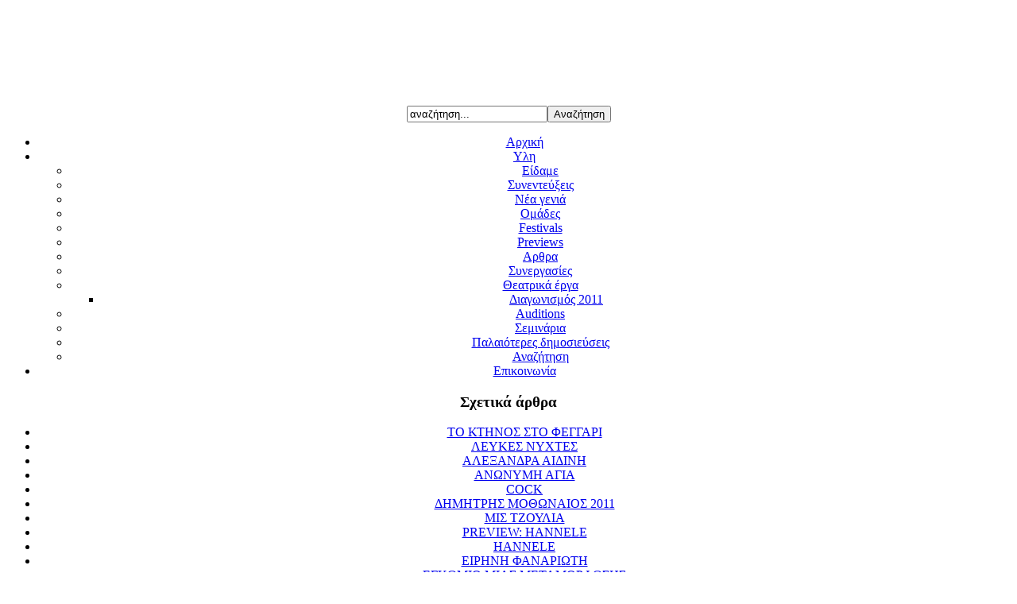

--- FILE ---
content_type: text/html; charset=utf-8
request_url: https://episkinis.gr/2009-05-31-09-20-01/2009-11-04-22-04-47/1743-2018-04-17-14-09-43
body_size: 10052
content:
<!DOCTYPE html PUBLIC "-//W3C//DTD XHTML 1.0 Transitional//EN" "http://www.w3.org/TR/xhtml1/DTD/xhtml1-transitional.dtd">
<html xmlns="http://www.w3.org/1999/xhtml" xml:lang="el-gr" lang="el-gr" >

<head>
<meta name="verify-v1" content="wnG39Ma0xd8DzdrpU1/Ol7z6qZWMBbEmZWEL2mz1yJ4=" />
  <base href="https://episkinis.gr/2009-05-31-09-20-01/2009-11-04-22-04-47/1743-2018-04-17-14-09-43" />
  <meta http-equiv="content-type" content="text/html; charset=utf-8" />
  <meta name="robots" content="ΜΕΓΑΛΗ ΧΙΜΑΙΡΑ, ΚΑΡΑΓΑΤΣΗΣ, ΠΑΣΧΑΛΗΣ, ΤΑΡΛΟΟΥ, ΑΙΔΙΝΗ, ΜΟΥΜΟΥΡΗΣ, ΜΟΘΩΝΑΙΟΣ, ΣΕΙΡΛΗ, ΦΑΝΑΡΙΩΤΗ, ΓΙΑΝΝΙΩΤΗ, ΜΠΡΟΥΛΙΔΑΚΗ, ΤΣΟΠΕΛΑ" />
  <meta name="keywords" content="ΜΕΓΑΛΗ ΧΙΜΑΙΡΑ, ΚΑΡΑΓΑΤΣΗΣ, ΠΑΣΧΑΛΗΣ, ΤΑΡΛΟΟΥ, ΑΙΔΙΝΗ, ΜΟΥΜΟΥΡΗΣ, ΜΟΘΩΝΑΙΟΣ, ΣΕΙΡΛΗ, ΦΑΝΑΡΙΩΤΗ, ΓΙΑΝΝΙΩΤΗ, ΜΠΡΟΥΛΙΔΑΚΗ, ΤΣΟΠΕΛΑ" />
  <meta name="title" content="ΜΕΓΑΛΗ ΧΙΜΑΙΡΑ" />
  <meta name="author" content="Παύλος Λεμοντζής" />
  <meta name="description" content="Επί Σκηνής , το διαδικτυακό περιοδικό για το θέατρο" />
  <meta name="generator" content="Joomla! 1.5 - Open Source Content Management" />
  <title>ΜΕΓΑΛΗ ΧΙΜΑΙΡΑ</title>
  <link rel="stylesheet" href="/plugins/system/jceutilities/css/jceutilities.css?v=224" type="text/css" />
  <link rel="stylesheet" href="/plugins/system/jceutilities/themes/standard/css/style.css?version=224" type="text/css" />
  <link rel="stylesheet" href="https://episkinis.gr/components/com_jcomments/tpl/default/style.css" type="text/css" />
  <script type="text/javascript" src="/media/system/js/mootools.js"></script>
  <script type="text/javascript" src="/plugins/system/jceutilities/js/mediaobject.js?v=224"></script>
  <script type="text/javascript" src="/plugins/system/jceutilities/js/jceutilities.js?v=224"></script>
  <script type="text/javascript" src="/media/system/js/caption.js"></script>
  <script type="text/javascript">
	MediaObject.init({flash:"9,0,124,0",windowmedia:"5,1,52,701",quicktime:"6,0,2,0",realmedia:"7,0,0,0",shockwave:"8,5,1,0"});window.addEvent('domready', function(){window.jcepopup=new JCEUtilities({popup:{legacy:0,resize:1,icons:1,overlay:1,overlayopacity:0.8,overlaycolor:"#000000",fadespeed:500,scalespeed:500,hideobjects:1,scrollpopup:1},tooltip:{className:"tooltip",opacity:1,speed:150,position:"br",offsets:{x: 16, y: 16}},imgpath:"plugins/system/jceutilities/img",theme:"standard",themecustom:"",themepath:"plugins/system/jceutilities/themes"});});
  </script>
  <script src="https://episkinis.gr/components/com_jcomments/js/jcomments-v2.0.js" type="text/javascript"></script>
  <script src="https://episkinis.gr/components/com_jcomments/libraries/joomlatune/ajax.js" type="text/javascript"></script>
  <style type="text/css">
	<!--
	#dsbs_rotatorhorizontal{height: 125px; width: 442px; *overflow:hidden;}
	#dsbs_rotator span.description {width: 322px;}
	#dsbs_rotator img {border:0;}
	#dsbs_rotator .description {display:none!important; position: absolute;font-family:sans-serif;font-size:180%; color:#FFFFFF;padding:60px 60px 60px 60px;text-align:left;width:100%;}
	#dsbs_rotator .scrollEl {}
	#dsbs_rotatorcontrols {position:relative; padding:0 10px; margin-top:-50px; display:none!important; text-align:left;}
	#dsbs_rotatorcontrols div {font-family:sans-serif;margin-top:5px;background:#fff;display:inline-block;padding:6px;cursor:pointer; zoom: 1; *display:inline; filter:alpha(opacity=100); -moz-opacity:1;-khtml-opacity: 1;opacity: 1;}
	#dsbs_rotatorcontrols .sel {color:black !important;font-weight:bold;}
	#dsbs_rotatorcontrols .disabled {color:gray;}
	#dsbs_rotatorcontrols .page {padding:5px;color:gray;}
	-->
	</style>

<link rel="stylesheet" href="/templates/flexinews/css/template.css" type="text/css" />
<link rel="stylesheet" href="/templates/flexinews/css/blue.css" type="text/css" />
<link rel="stylesheet" href="/templates/flexinews/css/menu.css" type="text/css" />
<script type="text/javascript"><!--//--><![CDATA[//><!--

sfHover = function() {
	var sfEls = document.getElementById("navwrapper").getElementsByTagName("LI");
	for (var i=0; i<sfEls.length; i++) {
		sfEls[i].onmouseover=function() {
			this.className+=" sfhover";
		}
		sfEls[i].onmouseout=function() {
			this.className=this.className.replace(new RegExp(" sfhover\\b"), "");
		}
	}
}
if (window.attachEvent) window.attachEvent("onload", sfHover);

//--><!]]></script>
<!--[if IE]>
<style type="text/css">
.module h3 span, .module_menu h3 span, .module_text h3 span{
background:url(/templates/flexinews/images/h3-tl.gif) left 1px no-repeat;}
</style>
<![endif]-->
<!--[if lte IE 6]>
<style type="text/css"> 
#logo img{
	behavior: url("/templates/flexinews/js/iepngfix.htc");
}
</style> 
<![endif]-->
</head>

<body>
<div align="center"><div id="wrapper"><div class="wrapper">
	<div id="topwrapper">
    	<div id="topleft">
        	<div id="logo"></div>
        </div><!--topleft-->
        <div id="topright">
        	     
        	      <div id="user3">		<div class="moduletable">
					<!-- "DS Banner Slide Rotator" Module (v0.4.1b) start here -->
<script type="text/javascript" src="http://ajax.googleapis.com/ajax/libs/jquery/1.3.2/jquery.min.js"></script>
<script type="text/javascript" src="/modules/mod_ds_banner_slide/mod_ds_banner_slide/mbScrollable.js"></script>
<script type="text/javascript">
	jQuery.noConflict();
	jQuery(document).ready(function() {
        jQuery("#dsbs_rotator").mbScrollable({
            width: 442,
            elementsInPage: 1,
            elementMargin: 4,
            height: 125,
            controls: "#dsbs_rotatorcontrols",
            slideTimer: 600,
            autoscroll: true,
            scrollTimer: 9000        });
    });
</script>

<div id="dsbs_rotatorhorizontal">
    <div id="dsbs_rotator">
    </div>


    <div id="dsbs_rotatorcontrols">
		<div class="first">first</div>&nbsp;<div class="prev">prev</div><div class="next">next</div>&nbsp;<div class="last">last</div>&nbsp;<div class="pageIndex"></div>&nbsp;<div class="start">start</div><div class="stop">stop</div>    </div>
</div>
<!-- "DS Banner Slide Rotator" Module (v0.4.1b) ends here -->		</div>
	</div>
                          
               <div id="top">		<div class="moduletable">
					<form action="index.php" method="post">
	<div class="search">
		<input name="searchword" id="mod_search_searchword" maxlength="20" alt="Αναζήτηση" class="inputbox" type="text" size="20" value="αναζήτηση..."  onblur="if(this.value=='') this.value='αναζήτηση...';" onfocus="if(this.value=='αναζήτηση...') this.value='';" /><input type="submit" value="Αναζήτηση" class="button" onclick="this.form.searchword.focus();"/>	</div>
	<input type="hidden" name="task"   value="search" />
	<input type="hidden" name="option" value="com_search" />
	<input type="hidden" name="Itemid" value="36" />
</form>		</div>
	</div>
                    </div><!--topright-->
        <div class="clear"></div>
    </div><!--topwrapper-->
    <div id="navwrapper">		<div class="moduletable_topmenu">
					<ul class="menu_topmenu"><li class="item1"><a href="https://episkinis.gr/"><span>Αρχική</span></a></li><li class="parent active item9"><a href="/2009-05-31-09-20-01"><span>Υλη</span></a><ul><li id="current" class="active item36"><a href="/2009-05-31-09-20-01/2009-11-04-22-04-47"><span>Είδαμε</span></a></li><li class="item28"><a href="/2009-05-31-09-20-01/2009-06-04-11-06-13"><span>Συνεντεύξεις</span></a></li><li class="item37"><a href="/2009-05-31-09-20-01/2009-11-26-07-41-39"><span>Νέα γενιά</span></a></li><li class="item39"><a href="/2009-05-31-09-20-01/2009-12-08-20-25-00"><span>Ομάδες</span></a></li><li class="item43"><a href="/2009-05-31-09-20-01/festivals"><span>Festivals</span></a></li><li class="item45"><a href="/2009-05-31-09-20-01/previews"><span>Previews</span></a></li><li class="item27"><a href="/2009-05-31-09-20-01/2009-06-04-11-00-18"><span>Αρθρα</span></a></li><li class="item38"><a href="/2009-05-31-09-20-01/2009-12-03-17-15-34"><span>Συνεργασίες</span></a></li><li class="parent item40"><a href="/2009-05-31-09-20-01/2009-12-15-22-31-38"><span>Θεατρικά έργα</span></a><ul><li class="item47"><a href="/2009-05-31-09-20-01/2009-12-15-22-31-38/-2011"><span>Διαγωνισμός 2011</span></a></li></ul></li><li class="item42"><a href="/2009-05-31-09-20-01/auditions"><span>Auditions</span></a></li><li class="item44"><a href="/2009-05-31-09-20-01/2010-09-19-08-38-57"><span>Σεμινάρια</span></a></li><li class="item10"><a href="/2009-05-31-09-20-01/2009-05-31-09-23-45"><span>Παλαιότερες δημοσιεύσεις</span></a></li><li class="item11"><a href="/2009-05-31-09-20-01/2009-05-31-09-26-08"><span>Αναζήτηση</span></a></li></ul></li><li class="item17"><a href="/2009-06-01-13-38-34"><span>Επικοινωνία</span></a></li></ul>		</div>
	</div><!--navwrapper-->
    <div id="mainwrapper">
    	    	<div id="left">		<div class="module">
			<div>
				<div>
					<div>
													<h3><span>Σχετικά άρθρα</span></h3>
											<ul class="relateditems">
<li>
	<a href="/2009-05-31-09-20-01/2009-11-04-22-04-47/143-2010-03-17-21-28-38">
				ΤΟ ΚΤΗΝΟΣ ΣΤΟ ΦΕΓΓΑΡΙ</a>
</li>
<li>
	<a href="/2009-05-31-09-20-01/2009-11-04-22-04-47/186-2010-05-21-18-47-23">
				ΛΕΥΚΕΣ ΝΥΧΤΕΣ</a>
</li>
<li>
	<a href="/2009-05-31-09-20-01/2009-11-26-07-41-39/187-2010-05-24-17-30-10">
				ΑΛΕΞΑΝΔΡΑ ΑΙΔΙΝΗ</a>
</li>
<li>
	<a href="/2009-05-31-09-20-01/2009-11-04-22-04-47/479-2011-04-07-06-29-04">
				ΑΝΩΝΥΜΗ ΑΓΙΑ</a>
</li>
<li>
	<a href="/2009-05-31-09-20-01/2009-11-04-22-04-47/493-cock">
				COCK</a>
</li>
<li>
	<a href="/2009-05-31-09-20-01/2009-11-26-07-41-39/509-2011-05-08-08-04-54">
				ΔΗΜΗΤΡΗΣ ΜΟΘΩΝΑΙΟΣ 2011</a>
</li>
<li>
	<a href="/2009-05-31-09-20-01/2009-11-04-22-04-47/678-2011-10-08-06-20-30">
				ΜΙΣ ΤΖΟΥΛΙΑ</a>
</li>
<li>
	<a href="/2009-05-31-09-20-01/previews/799-preview-hannele">
				PREVIEW: HANNELE</a>
</li>
<li>
	<a href="/2009-05-31-09-20-01/2009-11-04-22-04-47/815-hannele">
				HANNELE</a>
</li>
<li>
	<a href="/2009-05-31-09-20-01/2009-11-26-07-41-39/834-2012-05-28-17-44-05">
				ΕΙΡΗΝΗ ΦΑΝΑΡΙΩΤΗ</a>
</li>
<li>
	<a href="/2009-05-31-09-20-01/2009-11-04-22-04-47/852-2012-06-11-06-12-02">
				ΕΓΚΩΜΙΟ ΜΙΑΣ ΜΕΤΑΜΟΡΦΩΣΗΣ</a>
</li>
<li>
	<a href="/2009-05-31-09-20-01/2009-11-04-22-04-47/895-2012-09-02-15-04-52">
				ΕΚΚΛΗΣΙΑΖΟΥΣΕΣ</a>
</li>
<li>
	<a href="/2009-05-31-09-20-01/2009-11-04-22-04-47/920-2012-10-24-06-28-36">
				ΤΡΕΛΑΝΤΩΝΗΣ</a>
</li>
<li>
	<a href="/2009-05-31-09-20-01/2009-11-04-22-04-47/926-hannele">
				HANNELE</a>
</li>
<li>
	<a href="/2009-05-31-09-20-01/2009-11-04-22-04-47/935-2012-11-17-07-04-09">
				ΛΗΘΗ</a>
</li>
<li>
	<a href="/2009-05-31-09-20-01/2009-11-04-22-04-47/937-2012-11-17-15-42-34">
				Η ΦΤΩΧΟΥΛΑ ΤΟΥ ΘΕΟΥ</a>
</li>
<li>
	<a href="/2009-05-31-09-20-01/2009-11-04-22-04-47/993-2013-02-01-19-06-02">
				ΒΑΚΧΕΣ</a>
</li>
<li>
	<a href="/2009-05-31-09-20-01/2009-11-04-22-04-47/985-2013-01-22-18-47-25">
				ΕΥΡΥΔΙΚΗ</a>
</li>
<li>
	<a href="/2009-05-31-09-20-01/2009-11-04-22-04-47/1017-2013-03-06-07-16-19">
				Ο ΣΥΛΛΕΚΤΗΣ</a>
</li>
<li>
	<a href="/2009-05-31-09-20-01/2009-11-04-22-04-47/1051-2013-04-20-14-28-06">
				Η ΜΙΚΡΗ ΜΑΣ ΠΟΛΗ</a>
</li>
<li>
	<a href="/2009-05-31-09-20-01/2009-11-04-22-04-47/1220-2014-02-23-06-46-10">
				ΤΙΜΩΝ Ο ΑΘΗΝΑΙΟΣ</a>
</li>
<li>
	<a href="/2009-05-31-09-20-01/2009-11-04-22-04-47/1260-blasted-">
				BLASTED-ΕΡΕΙΠΙΑ</a>
</li>
<li>
	<a href="/2009-05-31-09-20-01/2009-11-04-22-04-47/1412-2015-06-20-06-56-13">
				Η ΜΕΓΑΛΗ ΧΙΜΑΙΡΑ</a>
</li>
<li>
	<a href="/2009-05-31-09-20-01/2009-06-04-11-06-13/1432-2015-10-23-05-25-03">
				ΔΗΜΗΤΡΗΣ ΜΟΘΩΝΑΙΟΣ</a>
</li>
<li>
	<a href="/2009-05-31-09-20-01/2009-11-04-22-04-47/1502-2016-02-17-05-36-31">
				Ο ΚΥΡΙΟΣ ΤΟΥ ΤΖΑΚ</a>
</li>
<li>
	<a href="/2009-05-31-09-20-01/2009-11-04-22-04-47/1619-2017-02-14-12-43-32">
				ΤΟ ΚΟΡΙΤΣΙ ΤΟΥ ΛΥΚΟΥ</a>
</li>
<li>
	<a href="/2009-05-31-09-20-01/2009-11-04-22-04-47/1741-2018-04-05-05-00-28">
				Ο ΓΑΜΟΣ ΤΗΣ ΜΑΡΙΑΣ ΜΠΡΑΟΥΝ</a>
</li>
<li>
	<a href="/2009-05-31-09-20-01/2009-11-04-22-04-47/1789-2018-11-28-13-36-29">
				ΔΟΝ ΚΙΧΩΤΗΣ</a>
</li>
<li>
	<a href="/2009-05-31-09-20-01/2009-11-04-22-04-47/1831-master-class">
				MASTER CLASS</a>
</li>
<li>
	<a href="/2009-05-31-09-20-01/2009-11-04-22-04-47/1852-2019-09-29-09-19-50">
				ΧΕΛΙΔΟΝΙ</a>
</li>
<li>
	<a href="/2009-05-31-09-20-01/2009-11-04-22-04-47/1945-2022-05-10-10-57-42">
				Η ΒΑΣΙΛΙΣΣΑ ΤΗΣ ΟΜΟΡΦΙΑΣ</a>
</li>
<li>
	<a href="/2009-05-31-09-20-01/2009-11-04-22-04-47/1986-2023-01-05-09-24-40">
				ΝΥΧΙΑΝΓΚ</a>
</li>
</ul>					</div>
				</div>
			</div>
		</div>
			<div class="module">
			<div>
				<div>
					<div>
											<div class="bannergroup">

<div class="banneritem"><a href="/component/banners/click/31" target="_blank"><img src="https://episkinis.gr/images/banners/like-box.jpg" alt="Διαφήμιση" /></a><div class="clr"></div>
	</div>

</div>					</div>
				</div>
			</div>
		</div>
	</div>
                 <div id="right">
            <div id="message"></div><!--message-->
            <div id="user12">
                              <div class="clear"></div>
            </div><!--user12-->
                                                <div id="mainbody">
               <div class="bgtr">
                  <div class="bgtl">
                     <div class="bgbl">
                        <div class="bgbr">
            	         <table class="contentpaneopen_articles">
<tr>
		<td class="contentheading_articles" width="100%">
					ΜΕΓΑΛΗ ΧΙΜΑΙΡΑ			</td>
				
				<td align="right" width="100%" class="buttonheading">
		<a href="/2009-05-31-09-20-01/2009-11-04-22-04-47/1743-2018-04-17-14-09-43?tmpl=component&amp;print=1&amp;page=" title="Εκτύπωση" onclick="window.open(this.href,'win2','status=no,toolbar=no,scrollbars=yes,titlebar=no,menubar=no,resizable=yes,width=640,height=480,directories=no,location=no'); return false;" rel="nofollow"><img src="/images/M_images/printButton.png" alt="Εκτύπωση"  /></a>		</td>
		
				<td align="right" width="100%" class="buttonheading">
		<a href="/component/mailto/?tmpl=component&amp;link=55b97bd8620c3a2d3b40e4dfb5a3abf23a7fd6ec" title="E-mail" onclick="window.open(this.href,'win2','width=400,height=350,menubar=yes,resizable=yes'); return false;"><img src="/images/M_images/emailButton.png" alt="E-mail"  /></a>		</td>
					</tr>
</table>

<table class="contentpaneopen_articles">
<tr>
	<td valign="top">
		<span class="small">
			Συντάχθηκε απο τον/την Παύλος Λεμοντζής		</span>
		&nbsp;&nbsp;
	</td>
</tr>

<tr>
	<td valign="top" class="createdate">
		Τρίτη, 17 Απρίλιος 2018 16:02	</td>
</tr>


<tr>
<td valign="top">
<p><span style="font-size: 12pt;"><strong>Μεγάλη Χίμαιρα</strong></span></p>
<p><span style="font-size: 10pt;"><strong>του Μ. Καραγάτση</strong></span></p>
<p><img src="/images/stories/EpiSkhnhs/2017/MegalhXimaira/ximaira1.jpg" alt="ximaira1" />&nbsp;</p>
<p>Ύστερα από μια θεαματική πορεία στο θέατρο «ΠΟΡΕΙΑ» των Αθηνών, έφτασε στη Θεσσαλονίκη δαφνοστεφανωμένη η παράσταση του Δημήτρη Τάρλοου, που συγκίνησε θεατές, κριτικούς, λάτρεις της γραφής Καραγάτση και κινηματογραφιστές, αφού η παράμετρος «οθόνη» έπαιξε καθοριστικό ρόλο στην μνήμη. &nbsp;Με τη συμβολή της κινούμενης εικόνας (οπτικοποίηση παρελθόντος) η μνημονική καταγραφή ενδυναμώθηκε, μετατρέποντας το πεπερασμένο και χρονικό της συγκεκριμένης παράστασης σε διαχρονικά αναγνωρίσιμη και ενθυμούμενη αξία. Επίσης, μνημονικοί οδηγοί που συνετέλεσαν στη ζωντανή διατήρηση της εντύπωσης που προξένησε στο θεατή από την πρώτη συμμετοχή του στο συγκεκριμένο σκηνικό θέαμα, είναι η σκηνοθεσία , η μουσική, ο φωτισμός και ο εικαστικός διάκοσμος, η ζωγραφική απεικόνιση του χώρου στη δισδιάστατη μορφή ως σκηνογραφία, τα κοστούμια και τα ποικίλα οπτικοακουστικά εφέ που χρησιμοποιήθηκαν στο εν λόγω θέαμα. Αυτά με τη σειρά τους αποτέλεσαν σταθερά μνημονικά σημεία αναφοράς, που εύκολα ανακλήθηκαν από τη λήθη του παρελθόντος, αναδομήθηκαν και επανεκτιμήθηκαν για την εκ νέου «αξιολόγηση» της «Μεγάλης Χίμαιρας» από θεατές, όπως εγώ.</p>
<p>Αναφέρω τα παραπάνω, επειδή τον Ιανουάριο του 2016 είχα δει την παράσταση στην Αθήνα και βρέθηκα προχθές στη γενική δοκιμή –παρουσία θεατών- της εν λόγω παράστασης στο Μέγαρο Μουσικής Θεσσαλονίκης. Πέρα από την τεράστια αίθουσα του Μεγάρου, όλα τα στοιχεία που ανέδειξαν τη «Μεγάλη Χίμαιρα» σε ιδιαιτέρως αξιόλογο πολιτιστικό γεγονός, ήταν παρόντα.</p>
<p><img src="/images/stories/EpiSkhnhs/2017/MegalhXimaira/ximaira2.jpg" alt="ximaira2" /></p>
<p>Γνωρίζουμε ήδη ότι στο έργο -λεπτομερές ψυχογράφημα- ο συγγραφέας καταπιάνεται μʼ ένα γυναικείο χαρακτήρα και τον αναλύει συστηματικά. Μέρος της τριλογίας «Γιούγκερμαν-Λιάπκιν-Χίμαιρα», πραγματεύεται επίσης τη δυσκολία που αντιμετωπίζουν οι ξένοι στην προσαρμογή τους με την ελληνική πραγματικότητα, αλλά και την αμφιθυμία των Ελλήνων προς τη Δύση.</p>
<p>Η Μαρίνα, νεαρή Γαλλίδα , ερωτεύεται, παντρεύεται και ακολουθεί τον άνδρα της στη Σύρα, στο πατρικό του σπίτι . Εκεί ζει κάτω από τον βαρύ ίσκιο της πεθεράς της, αλλά κι από κείνον του δεύτερου αρσενικού της οικογένειας. Καθώς συνδέει την τύχη της με τα βαπόρια του άνδρα της, κάθε ψυχική της αναταραχή έχει ανάλογες συνέπειες στη ζωή τους. Όταν έρχεται η οικονομική καταστροφή που είναι συνδεδεμένη με την ψυχική φθορά της Μαρίνας, τότε όλα μπαίνουν στο φαύλο κύκλο του έρωτα και του θανάτου.<br /> Ο Δημήτρης Τάρλοου τόλμησε να μεταφέρει στο θέατρο ένα λογοτεχνικό κείμενο και δικαιώθηκε περίτρανα. Δύσκολο εγχείρημα και, όπως ο ίδιος δήλωσε, στη διασκευή μυθιστορήματος οι ελευθερίες είναι αναπόφευκτες.</p>
<p>Έξυπνος και ταλαντούχος άνθρωπος, με ευρύτατους ορίζοντες, μπόλιασε την έβδομη τέχνη με τη ζωντανή δράση επί σκηνής και το αποτέλεσμα το χειροκρότησε εντυπωσιακά μεγάλος αριθμός θεατών. Ο Χρήστος Δήμας, δεξιοτέχνης της κάμερας και τιμημένος με ελληνικά και διεθνή βραβεία, μεγαλούργησε. Επειδή ξέρει νʼ αρθρώνει μια γλώσσα με κώδικες «δανεισμένους» κι από άλλες τέχνες (εικαστικές, θέατρο) στην αφήγηση και στην αναπαράσταση , αλλά και ως εξπέρ του editing και λάτρης της λεπτομέρειας, προσέδωσε αυθεντικότητα στην ατμόσφαιρα της εποχής του μεσοπολέμου. Ακολούθησε μια χρονική και χωρική συνέχεια στην αφήγηση, επεδίωξε και πέτυχε τη γραμμικότητα στην παρουσίαση των γεγονότων, διευθέτησε την ομαλή ροή και την γραφιστική ομοιογένεια από πλάνο σε πλάνο και, φυσικά, μας εισήγαγε στη δράση, ως μία συνιστώσα δρώσα στο παρόν. Εξαιρετική δουλειά. Να επαινέσω τη σκηνή της δεξίωσης; Τις συνεχείς «ποιητικές» συνοδείες του κειμένου με την αντίστοιχη εικόνα στην οθόνη, ώστε η «πληρότητα» στη σκηνή να θεωρείται καλλιτεχνικό επίτευγμα , ενώ στον θεατή να συνοδεύει το συναίσθημα; Θαρρώ, όλα. Του πρέπουν έπαινοι.</p>
<p><img src="/images/stories/EpiSkhnhs/2017/MegalhXimaira/ximaira3.jpg" alt="ximaira3" /><br /> Το δεύτερο δυνατό σημείο της παράστασης, η Αλεξάνδρα Αϊδίνη. Αυτή η μισχοειδής ντελικάτη γυναικεία φιγούρα που μάγεψε τους θεατές. Σπουδαία ηθοποιός, εκλεπτυσμένη ομορφιά, έξοχη ερμηνεία. Έπλασε, σίγουρα με πολλή και σκληρή δουλειά, μια ξεχωριστή Γαλλίδα που έπειθε για την καταγωγή της ,για την δυτικότροπη ανατροφή της, για την παιδεία της με βάση τα αρχαία ελληνικά και για τον ευαίσθητο εσωτερικό της κόσμο. Όλοι οι κλυδωνισμοί εξ αιτίας ανατροπών, όλες οι διακυμάνσεις των διαθέσεών της ή των προθέσεών της, αποδόθηκαν τόσο ιδιαίτερα , τόσο αριστοτεχνικά, ώστε συγκέντρωσε τα μάτια των θεατών επάνω της κι έτσι σχεδόν κανείς δεν ασχολήθηκε με τον παραπανίσιο γαλλικό λόγο, το, όχι και τόσο εύστοχο, ημικυκλικό παραπέτασμα που ανεβοκατέβαινε στη σκηνή για να οριοθετήσει τον εσωτερικό χώρο του αρχοντικού ή τα κοστούμια που άλλαζαν συχνά τα τρία πρόσωπα του ερωτικού τριγώνου.<br /> Και οι υπόλοιποι ερμηνευτές επαρκέστατοι στην απόδοση των ρόλων τους αλλά στο κέντρο προσοχής, αναμφίβολα, η Μαρίνα της Αϊδίνη. Η προικισμένη ηθοποιός με συναισθηματική ωριμότητα και κινησιολογική ευελιξία, επικύρωσε το βάθος της υποκριτικής της δεινότητας. Ερμήνευσε την ηρωίδα σκιαγραφώντας όλες τις ψυχολογικές της μεταπτώσεις -από το ρομαντισμό στο πάθος και από το πάθος στην αυτοκαταστροφή. Στα συν της σκηνοθεσίας, η ενδελεχής μελέτη και ανάλυση του κειμένου με συνέπεια την προσοχή στη λεπτομέρεια. Η μουσική και τα τραγούδια , η λογική αλληλουχία των σκηνών, το εύρημα του παταριού-κουβέρτα του πλοίου «Χίμαιρα», η οθόνη ακριβώς από κάτω να λειτουργεί ως συνέχεια του κάδρου, η σμίλευση του χαρακτήρα του Μηνά που είναι ο αδερφός του Γιάννη και εραστής της Μαρίνας, ως προσώπου πολυσήμαντου, το οποίο έλκει και ταυτόχρονα απωθεί με την αλαζονική του συμπεριφορά και η μελετημένη διανομή ρόλων.</p>
<p><img src="/images/stories/EpiSkhnhs/2017/MegalhXimaira/ximaira4.jpg" alt="ximaira4" /><br /> Θα πρέπει να προσθέσω ότι σημασία έχει η οπτική κάτω από την οποία προσεγγίζει ο θεατής το θέαμα, οπτική που εξαρτάται όχι μόνο από το σύνολο των ψυχο-πνευματικών δυνατοτήτων που διαθέτει, αλλά και τις προδιαγραφές και προσδοκίες πρόσληψης που τον χαρακτηρίζουν, σε συνδυασμό με τις αντικειμενικές, χωροταξικές, επικοινωνιακές δυνατότητες με το σκηνικό θέαμα, που λειτουργούν στη συγκεκριμένη παράσταση. Επειδή η φήμη της συγκεκριμένης παράστασης, παρά τη μεγάλη διάρκειά της, είναι θετικότατη κι επειδή το «εκτόπισμα» του Μεγάρου Μουσικής είναι ευμέγεθες, πιστεύω ότι οι παραστάσεις της «Μεγάλης Χίμαιρας» στη Θεσσαλονίκη, θα συγκεντρώσουν το ενδιαφέρον των θεατρόφιλων κατοίκων της.</p>
<p><img src="/images/stories/EpiSkhnhs/2017/MegalhXimaira/ximaira5.jpg" alt="ximaira5" /></p>
<p>Διασκευή:&nbsp;Στρατής Πασχάλης<br /> Σκηνοθεσία:&nbsp;Δημήτρης Τάρλοου<br /> Σκηνικά-Κοστούμια:&nbsp;Ελένη Μανωλοπούλου<br /> Μουσική:&nbsp;Κατερίνα Πολέμη<br /> Φωτισμοί:&nbsp;Αλέκος Αναστασίου<br /> Κίνηση-Χορογραφία:&nbsp;Ζωή Χατζηαντωνίου<br /> Σκηνοθεσία κινηματογραφικού μέρους:&nbsp;Χρήστος Δήμας<br /> Βοηθοί σκηνοθέτη:&nbsp;Άννα Πασπαράκη, Δήμητρα Κουτσοκώστα<br /> Βοηθός σκηνογράφου: Τίνα Τζόκα<br /> Βοηθός χορογράφου:&nbsp;Κορίνα Κόκκαλη<br /> Φωτογραφίες:&nbsp;Βάσια Αναγνωστοπούλου<br /> &nbsp;<br /> Παίζουν:<br /> Μαρίνα:&nbsp;Αλεξάνδρα Αϊδίνη<br /> Γιάννης:&nbsp;Μάξιμος Μουμούρης<br /> Μηνάς:&nbsp;Δημήτρης Μοθωναίος<br /> Ρεϊζαίνα:&nbsp;Σοφία Σειρλή<br /> Λίλη - Καλλιόπη - Βιετναμέζα πόρνη:&nbsp;Ειρήνη Φαναριώτη<br /> Αννούλα, κόρη της Μαρίνας:&nbsp;Αναστασία Γιαννιώτη, Ειρήνη Μπρουλιδάκη, Μυρτώ Μπρουλιδάκη, Μανιώ Τάρλοου<br /> Αννεζιώ:&nbsp;Ράσμη Τσόπελα<br /> Ένας άγνωστος:&nbsp;Δημήτρης Τάρλοου</p>
<p>ΜΕΓΑΡΟ ΜΟΥΣΙΚΗΣ</p>
<p>25<sup>ης</sup> Μαρτίου 25,</p>
<p>Θεσσαλονίκη</p>
<p>Τηλέφωνο: 2310 895 938-9</p>
<p>Διάρκεια:&nbsp;150&nbsp;λεπτά, με διάλειμμα</p>
<p>Ημέρες &amp; ώρες παραστάσεων:</p>
<p>Πέμπτη 12/4: 20:30,&nbsp;Παρασκευή 13/4: 20:30,&nbsp;Σάββατο 14/4: 20:30,&nbsp;Κυριακή 15/4: 19:30,&nbsp;Πέμπτη 19/4: 20:30,&nbsp;Παρασκευή 20/4: 20:30,&nbsp;Σάββατο 21/4: 20:30,&nbsp;Κυριακή 22/4: 19:30</p>
<p>Τιμές Εισιτηρίων:&nbsp; Α’ ζώνη 25 €, μειωμένα, ομαδικά 20 €, &nbsp;Β’ ζώνη 20 € μειωμένα, ομαδικά 15 €, Γ’ ζώνη 15 € μειωμένα, ομαδικά 12 €, &nbsp;Δ’ ζώνη 12 € μειωμένα, ομαδικά 10 €, μειωμένης ορατότητας 10€</p>
<p>ΠΡΟΠΩΛΗΣΗΕΙΣΙΤΗΡΙΩΝ<span lang="en-US">&nbsp;:</span></p>
<p><span lang="en-US">www.tch.gr,&nbsp;</span><a href="https://www.ticketservices.gr/el/events/?eventid=3429"><span lang="en-US">ticketservice.gr</span></a><span lang="en-US">, Public &amp;&nbsp;</span><a href="https://www.viva.gr/tickets/theater/megaro-mousikis-thessalonikis/i-megali-ximaira/"><span lang="en-US">viva.gr</span></a></p>
<p>ΕΚΔΟΤΗΡΙΑ ΠΛ. ΑΡΙΣΤΟΤΕΛΟΥΣ</p></td>
</tr>

</table>
<span class="article_separator">&nbsp;</span>

                        </div>
                     </div>
                  </div>
               </div>
            </div><!--component-->
                           <div id="bottomwrapper">
                  <div class="bgtr">
                     <div class="bgtl">
                        <div class="bgbl">
                           <div class="bgbr">
    		                        	               <div id="user4"><div class="bannergroup">

<div class="banneritem"><a href="/component/banners/click/36" target="_blank"><img src="https://episkinis.gr/images/banners/scriptnet1.jpg" alt="Διαφήμιση" /></a><div class="clr"></div>
	</div>
<div class="banneritem"><a href="/component/banners/click/37" target="_blank"><img src="https://episkinis.gr/images/banners/scriptnet2.jpg" alt="Διαφήμιση" /></a><div class="clr"></div>
	</div>

</div></div>
                                                            <div class="clear"></div>
                           </div>
                        </div>
                     </div>
                  </div>
                  <div class="clear"></div>
               </div><!--bottomwrapper-->
                    </div><!--right-->
        <div class="clear"></div>
    </div><!--mainwrapper-->
    <div id="footerwrapper">               <div id="footerright"></div>
       <div class="clear"></div>
    </div><!--footerwrapper-->
</div></div></div><!--wrapper center-->
</body>
</html>